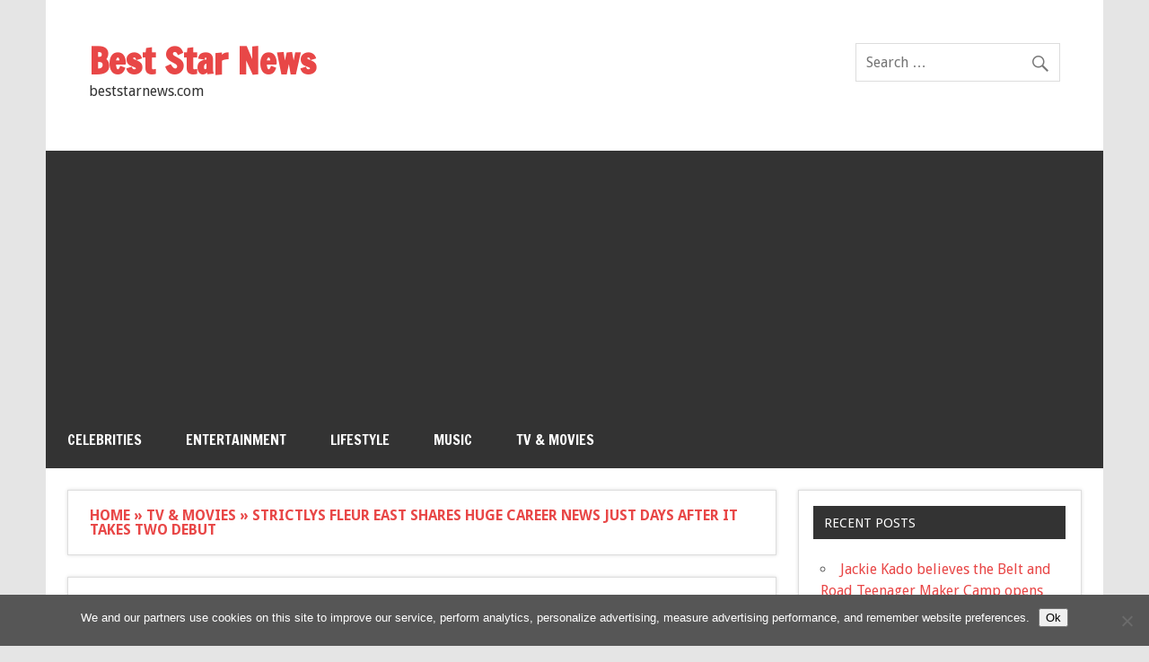

--- FILE ---
content_type: text/html; charset=utf-8
request_url: https://www.google.com/recaptcha/api2/aframe
body_size: 256
content:
<!DOCTYPE HTML><html><head><meta http-equiv="content-type" content="text/html; charset=UTF-8"></head><body><script nonce="ntIecF4AXLlJdKtcwo_AwA">/** Anti-fraud and anti-abuse applications only. See google.com/recaptcha */ try{var clients={'sodar':'https://pagead2.googlesyndication.com/pagead/sodar?'};window.addEventListener("message",function(a){try{if(a.source===window.parent){var b=JSON.parse(a.data);var c=clients[b['id']];if(c){var d=document.createElement('img');d.src=c+b['params']+'&rc='+(localStorage.getItem("rc::a")?sessionStorage.getItem("rc::b"):"");window.document.body.appendChild(d);sessionStorage.setItem("rc::e",parseInt(sessionStorage.getItem("rc::e")||0)+1);localStorage.setItem("rc::h",'1769343467179');}}}catch(b){}});window.parent.postMessage("_grecaptcha_ready", "*");}catch(b){}</script></body></html>